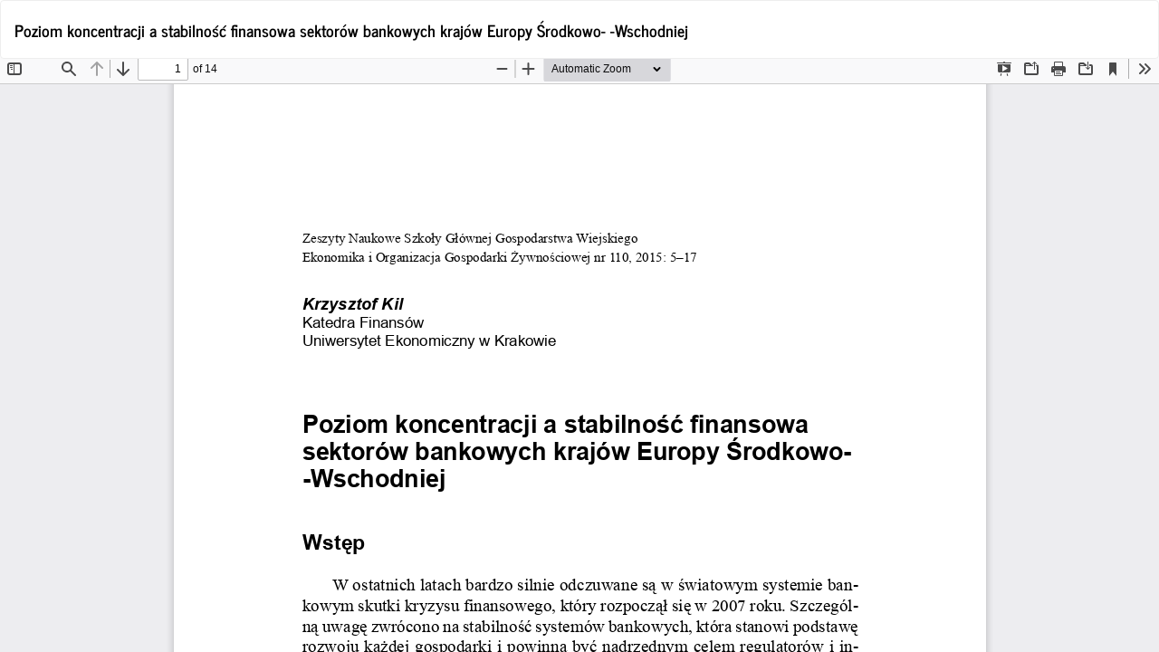

--- FILE ---
content_type: text/html; charset=utf-8
request_url: https://eiogz.sggw.edu.pl/article/view/7573/6552
body_size: 1126
content:
<!DOCTYPE html>
<html lang="pl-PL" xml:lang="pl-PL">
<head>
	<meta http-equiv="Content-Type" content="text/html; charset=utf-8" />
	<meta name="viewport" content="width=device-width, initial-scale=1.0">
	<title>Widok Poziom koncentracji a stabilność finansowa sektorów bankowych krajów Europy Środkowo- -Wschodniej</title>

	
<meta name="generator" content="Open Journal Systems 3.3.0.7">
	<link rel="stylesheet" href="https://eiogz.sggw.edu.pl/$$$call$$$/page/page/css?name=bootstrapTheme-journal" type="text/css" /><link rel="stylesheet" href="https://eiogz.sggw.edu.pl/plugins/generic/citations/css/citations.css?v=3.3.0.7" type="text/css" /><link rel="stylesheet" href="https://eiogz.sggw.edu.pl/public/journals/19/styleSheet.css?d=2023-12-18+13%3A32%3A56" type="text/css" /><link rel="stylesheet" href="https://eiogz.sggw.edu.pl/public/site/styleSheet.css?v=3.3.0.7" type="text/css" />
	<script src="https://eiogz.sggw.edu.pl/lib/pkp/lib/vendor/components/jquery/jquery.min.js?v=3.3.0.7" type="text/javascript"></script><script src="https://eiogz.sggw.edu.pl/lib/pkp/lib/vendor/components/jqueryui/jquery-ui.min.js?v=3.3.0.7" type="text/javascript"></script><script src="https://eiogz.sggw.edu.pl/lib/pkp/js/lib/jquery/plugins/jquery.tag-it.js?v=3.3.0.7" type="text/javascript"></script><script src="https://eiogz.sggw.edu.pl/plugins/themes/bootstrap3/bootstrap/js/bootstrap.min.js?v=3.3.0.7" type="text/javascript"></script>
</head>
<body class="pkp_page_article pkp_op_view">

		<header class="header_view">

		<a href="https://eiogz.sggw.edu.pl/article/view/7573" class="return">
			<span class="pkp_screen_reader">
									Wróć do szczegółów artykułu
							</span>
		</a>

		<a href="https://eiogz.sggw.edu.pl/article/view/7573" class="title">
			Poziom koncentracji a stabilność finansowa sektorów bankowych krajów Europy Środkowo- -Wschodniej
		</a>

		<a href="https://eiogz.sggw.edu.pl/article/download/7573/6552/11171" class="download" download>
			<span class="label">
				Pobierz
			</span>
			<span class="pkp_screen_reader">
				Pobierz PDF
			</span>
		</a>

	</header>

	<script type="text/javascript">
		// Creating iframe's src in JS instead of Smarty so that EZProxy-using sites can find our domain in $pdfUrl and do their rewrites on it.
		$(document).ready(function() {
			var urlBase = "https://eiogz.sggw.edu.pl/plugins/generic/pdfJsViewer/pdf.js/web/viewer.html?file=";
			var pdfUrl = "https:\/\/eiogz.sggw.edu.pl\/article\/download\/7573\/6552\/11171";
			$("#pdfCanvasContainer > iframe").attr("src", urlBase + encodeURIComponent(pdfUrl));
		});
	</script>

	<div id="pdfCanvasContainer" class="galley_view">
				<iframe src="" width="100%" height="100%" style="min-height: 500px;" title="PDF dla Poziom koncentracji a stabilność finansowa sektorów bankowych krajów Europy Środkowo- -Wschodniej" allowfullscreen webkitallowfullscreen></iframe>
	</div>
	
</body>
</html>


--- FILE ---
content_type: text/css
request_url: https://eiogz.sggw.edu.pl/public/journals/19/styleSheet.css?d=2023-12-18+13%3A32%3A56
body_size: 3017
content:

@font-face {
	font-family: "SGGW Sans";
    src: url(https://czasopisma.sggw.edu.pl/pliki/fonts/SGGWSans-Regular.otf) format("opentype");  
   
}


@font-face {
	font-family: "SGGW SansBold";
    src: url(https://czasopisma.sggw.edu.pl/pliki/fonts/SGGWSans-Bold.otf) format("opentype");  
   
}




@font-face {
	font-family: "SGGW Mastro";
	
    src: url(https://czasopisma.sggw.edu.pl/pliki/fonts/SGGWMastro-Regular.otf) format("opentype");
     src: url(https://czasopisma.sggw.edu.pl/pliki/fonts/SGGWMastro-Bold.otf) format("opentype");
}



.rowmargin {
   padding-left: 20px;
padding-right: 20px; 
    margin-right: -15px;
    margin-left: -15px;
    background-color: #1B3582;
    height: 128px;
}

.navbar-brand {
    float: left;
    height: 128px;
    padding: 19.5px 15px;
    font-size: 19px;
    line-height: 21px;
    padding-left: 50px;
}


@media (max-width: 768px) {
.navbar-brand-logo img {
    max-height: 100%;
    /* width: auto; */
    margin-left: -35px;
    margin-top: -60px;
}
    

.cytowanie {
  width: 250px  
}   
   
    
}


.pkp_block .title {
    display: block;
    margin-top: 0;
    font: var(--unnamed-font-style-normal) normal var(--unnamed-font-weight-bold) var(--unnamed-font-size-24)/var(--unnamed-line-spacing-48) var(--unnamed-font-family-sggw-mastro);
    letter-spacing: var(--unnamed-character-spacing-0);
    color: var(--unnamed-color-000000);
    text-align: left;
    font: normal normal bold 24px/48px SGGW Mastro;
    letter-spacing: 0px;
    color: #000000;
    opacity: 1;
}

/*Tło blok*/
.panel-default>.panel-heading, .pkp_block .title {
    background-color: #ffffff;
    }

/*Menu górne*/
.navbar-default .nav>li>a, .header_view .nav>li>a {
    color: #000;
    font: var(--unnamed-font-style-normal) normal var(--unnamed-font-weight-medium) var(--unnamed-font-size-12)/var(--unnamed-line-spacing-24) var(--unnamed-font-family-sggw-sans);
    letter-spacing: var(--unnamed-character-spacing-1-8);
    color: var(--unnamed-color-000000);
    text-align: left;
    font: normal normal medium 12px/24px SGGW Sans;
    letter-spacing: 1.8px;
    color: #000000;
    text-transform: uppercase;
    opacity: 1;
    font-size: 12px;
    font-family: 'SGGW Sans';
}
.navbar-default .navbar-nav>li>a, .header_view .navbar-nav>li>a {
    color: #000;
}


body {
font: var(--unnamed-font-style-normal) normal var(--unnamed-font-weight-normal) var(--unnamed-font-size-16)/var(--unnamed-line-spacing-24) var(--unnamed-font-family-sggw-sans);
letter-spacing: var(--unnamed-character-spacing-0);
color: var(--unnamed-color-000000);
text-align: left;
font: normal normal normal 16px/24px SGGW Sans;
letter-spacing: 0px;
color: #000000;
    }

a {
    color: #6ec850;
    text-decoration: none;
}


.media-heading h1, .media-heading h2, .media-heading h3, .media-heading h4, .media-heading h5, .media-heading h6, h1.media-heading, h2.media-heading, h3.media-heading, h4.media-heading, h5.media-heading, h6.media-heading {
    /* font-size: 19px; */
    font: var(--unnamed-font-style-normal) normal var(--unnamed-font-weight-medium) var(--unnamed-font-size-20)/var(--unnamed-line-spacing-30) var(--unnamed-font-family-sggw-sans);
    letter-spacing: var(--unnamed-character-spacing-0);
    color: var(--unnamed-color-6ec850);
    text-align: left;
    font: normal normal medium 20px/30px SGGW Sans;
    letter-spacing: 0px;
    color: #6EC850;
    opacity: 1;
}

.authors {
    font: var(--unnamed-font-style-normal) normal var(--unnamed-font-weight-normal) var(--unnamed-font-size-16)/var(--unnamed-line-spacing-24) var(--unnamed-font-family-sggw-sans);
letter-spacing: var(--unnamed-character-spacing-0);
color: var(--unnamed-color-000000);
text-align: left;
font: normal normal normal 16px/24px SGGW Sans;
letter-spacing: 0px;
color: #000000;
opacity: 1;
}


.btn-group>.btn:first-child {
    margin-left: 0;
    background: var(--unnamed-color-6ec850) 0% 0% no-repeat padding-box;
    background: #6EC850 0% 0% no-repeat padding-box;
    border-radius: 32px;
    opacity: 1;
}

.btn-primary {
    color: #fff;
    background-color: #eb6864;
    border-color: #6EC850;
}


h2, .h2 {
    /* font-size: 32px; */
    font: var(--unnamed-font-style-normal) normal var(--unnamed-font-weight-bold) var(--unnamed-font-size-32)/var(--unnamed-line-spacing-48) var(--unnamed-font-family-sggw-mastro);
    letter-spacing: var(--unnamed-character-spacing-0);
    color: var(--unnamed-color-000000);
    text-align: left;
    font: normal normal bold 32px/48px SGGW Mastro;
    letter-spacing: 0px;
    color: #000000;
    opacity: 1;
}

.description {
    font: var(--unnamed-font-style-normal) normal var(--unnamed-font-weight-normal) var(--unnamed-font-size-16)/var(--unnamed-line-spacing-24) var(--unnamed-font-family-sggw-sans);
letter-spacing: var(--unnamed-character-spacing-0);
color: var(--unnamed-color-000000);
text-align: left;
font: normal normal normal 16px/24px SGGW Sans;
letter-spacing: 0px;
color: #000000;
opacity: 1;
    word-wrap: break-word;
}

.lead {
    margin-bottom: 21px;
    font-size: 17px;
    font-weight: 300;
    line-height: 1.4;
    font: var(--unnamed-font-style-normal) normal var(--unnamed-font-weight-bold) var(--unnamed-font-size-24)/var(--unnamed-line-spacing-48) var(--unnamed-font-family-sggw-mastro);
    letter-spacing: var(--unnamed-character-spacing-0);
    color: var(--unnamed-color-000000);
    text-align: left;
    font: normal normal bold 24px/48px SGGW Mastro;
    letter-spacing: 0px;
    color: #000000;
    opacity: 1;
        padding-top: 20px;
}

.page-header small {
    display: block;
    margin-top: 0.5em;
    font: var(--unnamed-font-style-normal) normal var(--unnamed-font-weight-bold) var(--unnamed-font-size-32)/var(--unnamed-line-spacing-48) var(--unnamed-font-family-sggw-mastro);
    letter-spacing: var(--unnamed-character-spacing-0);
    color: var(--unnamed-color-000000);
    text-align: left;
    font: normal normal bold 32px/48px SGGW Mastro;
    letter-spacing: 0px;
    color: #000000;
    opacity: 1;
}

.media-heading {
    font-size: 19px;
}


.media-heading h1, .media-heading h2, .media-heading h3, .media-heading h4, .media-heading h5, .media-heading h6, h1.media-heading, h2.media-heading, h3.media-heading, h4.media-heading, h5.media-heading, h6.media-heading {
    font-size: 19px;
    font-family: 'SGGW Sans';
    /* font: var(--unnamed-font-style-normal) normal var(--unnamed-font-weight-medium) var(--unnamed-font-size-20)/var(--unnamed-line-spacing-30) var(--unnamed-font-family-sggw-sans); */
    letter-spacing: var(--unnamed-character-spacing-0);
    color: var(--unnamed-color-6ec850);
    text-align: left;
    font: normal normal medium 20px/30px SGGW Sans;
    letter-spacing: 0px;
    color: #6EC850;
    opacity: 1;
}


.journal-description {
background: var(--unnamed-color-f6f6f6) 0% 0% no-repeat padding-box;
border: 1px solid var(--unnamed-color-e3e3e3);
background: #F6F6F6 0% 0% no-repeat padding-box;
border: 1px solid #E3E3E3;
opacity: 1;
padding-left: 20px;
padding-right: 20px;
padding-top: 20px;
padding-bottom:20px;
margin-top: 0em.
}

.pkp_page_index .journal-description, .pkp_page_index .additional_content {
    margin-top: 0em;
    margin-bottom: 2em;
}


.nav navbar-nav {
    font: var(--unnamed-font-style-normal) normal var(--unnamed-font-weight-medium) var(--unnamed-font-size-12)/var(--unnamed-line-spacing-24) var(--unnamed-font-family-sggw-sans);
letter-spacing: var(--unnamed-character-spacing-1-8);
color: var(--unnamed-color-000000);
text-align: left;
font: normal normal medium 12px/24px SGGW Sans;
letter-spacing: 1.8px;
color: #000000;
text-transform: uppercase;
opacity: 1;
}

.published {
    font: var(--unnamed-font-style-normal) normal var(--unnamed-font-weight-normal) var(--unnamed-font-size-16)/var(--unnamed-line-spacing-24) var(--unnamed-font-family-sggw-sans);
letter-spacing: var(--unnamed-character-spacing-0);
color: var(--unnamed-color-bfbfbf);
text-align: left;
font: normal normal normal 16px/24px SGGW Sans;
letter-spacing: 0px;
color: #BFBFBF;
opacity: 1;
}

.media-body {
    background: var(--unnamed-color-ffffff) 0% 0% no-repeat padding-box;
border: 1px solid var(--unnamed-color-e3e3e3);
background: #FFFFFF 0% 0% no-repeat padding-box;
border: 1px solid #E3E3E3;
opacity: 1;
    padding-left: 20px;
padding-right: 20px;
padding-top: 20px;
padding-bottom:20px;
    
}

.issues1 {
font: var(--unnamed-font-style-normal) normal var(--unnamed-font-weight-medium) var(--unnamed-font-size-16)/var(--unnamed-line-spacing-24) var(--unnamed-font-family-sggw-sans);
letter-spacing: var(--unnamed-character-spacing-0);
color: var(--unnamed-color-6ec850);
text-align: left;
font: normal normal medium 16px/24px SGGW Sans;
letter-spacing: 0px;
color: #6EC850;
opacity: 1;
}

.pages {
    font: var(--unnamed-font-style-normal) normal var(--unnamed-font-weight-normal) var(--unnamed-font-size-16)/var(--unnamed-line-spacing-24) var(--unnamed-font-family-sggw-sans);
letter-spacing: var(--unnamed-character-spacing-0);
color: var(--unnamed-color-bfbfbf);
text-align: left;
font: normal normal normal 14px/24px SGGW Sans;
letter-spacing: 0px;
color: #BFBFBF;
opacity: 1;
}

.btn-default, .pkp_block.block_make_submission a {
background: var(--unnamed-color-6ec850) 0% 0% no-repeat padding-box;
background: #6EC850 0% 0% no-repeat padding-box;
border-radius: 32px;
opacity: 1;
}


.additional_content-title {
font: var(--unnamed-font-style-normal) normal var(--unnamed-font-weight-bold) var(--unnamed-font-size-24)/var(--unnamed-line-spacing-48) var(--unnamed-font-family-sggw-mastro);
letter-spacing: var(--unnamed-character-spacing-0);
color: var(--unnamed-color-000000);
text-align: left;
font: normal normal bold 24px/48px SGGW Mastro;
letter-spacing: 0px;
color: #000000;
opacity: 1;
}

.additional_content-block {
    border: 1px solid var(--unnamed-color-e3e3e3);
border: 1px solid #E3E3E3;
opacity: 1;
      padding-left: 20px;
padding-right: 20px;
padding-top: 20px;
padding-bottom:20px;
}


.block_announcements_article_headline {
   font: var(--unnamed-font-style-normal) normal var(--unnamed-font-weight-bold) var(--unnamed-font-size-16)/var(--unnamed-line-spacing-24) var(--unnamed-font-family-sggw-mastro);
letter-spacing: var(--unnamed-character-spacing-0);
color: var(--unnamed-color-000000);
text-align: left;
font: normal normal bold 16px/24px SGGW Mastro;
letter-spacing: 0px;
color: #000000;
opacity: 1;     
}

.block_announcements_article_headline:hover {
   font: var(--unnamed-font-style-normal) normal var(--unnamed-font-weight-bold) var(--unnamed-font-size-16)/var(--unnamed-line-spacing-24) var(--unnamed-font-family-sggw-mastro);
letter-spacing: var(--unnamed-character-spacing-0);
color: var(--unnamed-color-000000);
text-align: left;
font: normal normal bold 16px/24px SGGW Mastro;
letter-spacing: 0px;
color: #000000;
opacity: 1;     
}


.block_announcements_article_date {
 font: var(--unnamed-font-style-normal) normal var(--unnamed-font-weight-normal) var(--unnamed-font-size-16)/var(--unnamed-line-spacing-24) var(--unnamed-font-family-sggw-sans);
letter-spacing: var(--unnamed-character-spacing-0);
color: var(--unnamed-color-bfbfbf);
text-align: left;
font: normal normal normal 16px/24px SGGW Sans;
letter-spacing: 0px;
color: #BFBFBF;
opacity: 1;   
}

.block_announcements_article_content {
font: var(--unnamed-font-style-normal) normal var(--unnamed-font-weight-normal) var(--unnamed-font-size-16)/var(--unnamed-line-spacing-24) var(--unnamed-font-family-sggw-sans);
letter-spacing: var(--unnamed-character-spacing-0);
color: var(--unnamed-color-000000);
text-align: left;
font: normal normal normal 16px/24px SGGW Sans;
letter-spacing: 0px;
color: #000000;
opacity: 1;
}


.ramkaaktualny {
  border: 1px solid var(--unnamed-color-e3e3e3);
border: 1px solid #E3E3E3;
opacity: 1;  
}

.page-header {
    padding-bottom: 9.5px;
    margin: 42px 0 21px;
    border-bottom: 1px solid #eee;
    letter-spacing: var(--unnamed-character-spacing-0);
    color: var(--unnamed-color-000000);
    text-align: left;
    font: normal normal bold 32px/48px SGGW Mastro;
    letter-spacing: 0px;
    color: #000000;
    opacity: 1;
   /*text-transform: uppercase;*/
}

author {
    font: var(--unnamed-font-style-normal) normal var(--unnamed-font-weight-bold) 15px/var(--unnamed-line-spacing-24) var(--unnamed-font-family-sggw-sans);
letter-spacing: var(--unnamed-character-spacing-0);
color: var(--unnamed-color-000000);
text-align: left;
font: normal normal bold 15px/24px SGGW Sans;
letter-spacing: 0px;
color: #000000;
}

.list-group-item, .pkp_block ul li {
    background-color: #fff;
    border: 0px solid #fff;
}


.list-group-item, .pkp_block ul li {
    position: relative;
    display: block;
    padding: 0px 0px; 
    margin-bottom: -1px;
    background-color: #fff;
    border: 0px solid #fff;
}



.btn-primary:active:hover, .btn-primary.active:hover, .open>.dropdown-toggle.btn-primary:hover, .btn-primary:active:focus, .btn-primary.active:focus, .open>.dropdown-toggle.btn-primary:focus, .btn-primary:active.focus, .btn-primary.active.focus, .open>.dropdown-toggle.btn-primary.focus {
        background: #6EC850 0% 0% no-repeat padding-box;
    border-radius: 32px;
    opacity: 1;
}



.btn-primary {
       background: #6EC850 0% 0% no-repeat padding-box;
    border-radius: 32px;
    opacity: 1;
}

.autorzy {
    border: 1px solid var(--unnamed-color-e3e3e3);
border: 1px solid #E3E3E3;
opacity: 1;
       padding-left: 20px;
padding-right: 20px;
padding-top: 20px;
/*padding-bottom:20px;*/
}

.author-nazwisko {
   font: var(--unnamed-font-style-normal) normal var(--unnamed-font-weight-bold) 15px/var(--unnamed-line-spacing-24) var(--unnamed-font-family-sggw-sans);
letter-spacing: var(--unnamed-character-spacing-0);
color: var(--unnamed-color-000000);
text-align: left;
font: normal normal bold 15px/24px SGGW Sans;
letter-spacing: 0px;
color: #000000;
font-family: SGGW SansBold;
}

.article-author-affilitation {
 font: var(--unnamed-font-style-normal) normal var(--unnamed-font-weight-normal) var(--unnamed-font-size-16)/var(--unnamed-line-spacing-24) var(--unnamed-font-family-sggw-sans);
letter-spacing: var(--unnamed-character-spacing-0);
color: var(--unnamed-color-000000);
text-align: left;
font: normal normal normal 14px/24px SGGW Sans;
letter-spacing: 0px;
color: #000000;   
}



.page-tytul {
    font: var(--unnamed-font-style-normal) normal var(--unnamed-font-weight-bold) var(--unnamed-font-size-32)/var(--unnamed-line-spacing-48) var(--unnamed-font-family-sggw-mastro);
letter-spacing: var(--unnamed-character-spacing-0);
color: var(--unnamed-color-000000);
text-align: left;
font: normal normal bold 32px/48px SGGW Mastro;
letter-spacing: 0px;
color: #000000;
opacity: 1;
text-transform: uppercase;
padding-top: 20px;
padding-bottom:20px;    
}


.breadcrumb {
    padding: 8px 15px;
    margin-bottom: 21px;
    list-style: none;
    background-color: #ffffff;
    border-radius: 4px;
}

.etykietadk {
    font: var(--unnamed-font-style-normal) normal var(--unnamed-font-weight-bold) var(--unnamed-font-size-16)/var(--unnamed-line-spacing-24) var(--unnamed-font-family-sggw-mastro);
letter-spacing: var(--unnamed-character-spacing-0);
color: var(--unnamed-color-000000);
text-align: left;
font: normal normal bold 16px/24px SGGW Mastro;
letter-spacing: 0px;
color: #000000;
    
 
}


.panel-heading-maly {
    padding: 10px 15px;
    border-bottom: 1px solid transparent;
    border-top-left-radius: 3px;
    border-top-right-radius: 3px;
    font: var(--unnamed-font-style-normal) normal var(--unnamed-font-weight-bold) var(--unnamed-font-size-16)/var(--unnamed-line-spacing-24) var(--unnamed-font-family-sggw-mastro);
letter-spacing: var(--unnamed-character-spacing-0);
color: var(--unnamed-color-000000);
text-align: left;
font: normal normal bold 16px/24px SGGW Mastro;
letter-spacing: 0px;
color: #000000;
opacity: 1;
}


.panel-heading {
    padding: 10px 15px;
    border-bottom: 1px solid transparent;
    border-top-left-radius: 3px;
    border-top-right-radius: 3px;
    font: var(--unnamed-font-style-normal) normal var(--unnamed-font-weight-bold) var(--unnamed-font-size-24)/var(--unnamed-line-spacing-48) var(--unnamed-font-family-sggw-mastro);
letter-spacing: var(--unnamed-character-spacing-0);
color: var(--unnamed-color-000000);
text-align: left;
font: normal normal bold 24px/48px SGGW Mastro;
letter-spacing: 0px;
color: #000000;
opacity: 1;
}


.panel-body-maly {
padding-left: 15px;
padding-bottom: 15px;
}


.panel-default>.panel-heading, .pkp_block .title {
    color: #000;
  
}

.media-left, .media>.pull-left {
    padding-right: 0px;
}



.titleissue {
font: var(--unnamed-font-style-normal) normal var(--unnamed-font-weight-bold) var(--unnamed-font-size-24)/var(--unnamed-line-spacing-48) var(--unnamed-font-family-sggw-mastro);
letter-spacing: var(--unnamed-character-spacing-0);
color: var(--unnamed-color-000000);
text-align: left;
font: normal normal bold 24px/48px SGGW Mastro;
letter-spacing: 0px;
color: #000000;
opacity: 1;
}



.dropdown-menu>li>a:hover, .dropdown-menu>li>a:focus {
    color: #fff;
    text-decoration: none;
    background-color: #6EC850;
}


.dropdown-menu>li>a {
    display: block;
    padding: 3px 20px;
    clear: both;
    font-weight: 400;
    line-height: 1.42857143;
    color: #333;
    white-space: nowrap;
    font-family: 'SGGW Sans';
    font-size: 14px;
}


.navbar-default .navbar-nav>li>a, .header_view .navbar-nav>li>a {
    color: #000;
    font-family: 'SGGW Sans';
    font-size: 12px;
}

.dropdown-menu>li>a {
    display: block;
    padding: 3px 20px;
    clear: both;
    font-weight: 400;
    line-height: 1.42857143;
    color: #333;
    white-space: nowrap;
    font-family: 'SGGW Sans';
    font-size: 14px;
}


.interlinia {
width: 70%; 
height: 1px; 
color: #777; 
}



.jakcytowac {
    margin-left: 0;
    /* background: var(--unnamed-color-6ec850) 0% 0% no-repeat padding-box; */
    background: #ffffff 0% 0% no-repeat padding-box;
    border-radius: 0px;
    opacity: 1;
    color: #6ec850;
    border-color: white;
}


.breadcrumb {
    padding: 8px 15px;
    margin-bottom: 21px;
    list-style: none;
    background-color: #ffffff;
    border-radius: 1px;
    border-bottom-style: solid;
    border-bottom-color: #f5f5f5;
    border-width: 2px;
}


.dataakt {
font: var(--unnamed-font-style-normal) normal var(--unnamed-font-weight-normal) var(--unnamed-font-size-16)/var(--unnamed-line-spacing-24) var(--unnamed-font-family-sggw-sans);
letter-spacing: var(--unnamed-character-spacing-0);
color: var(--unnamed-color-bfbfbf);
text-align: left;
font: normal normal normal 16px/24px SGGW Sans;
letter-spacing: 0px;
color: #BFBFBF;
opacity: 1;
}


legend {
    display: block;
    width: 100%;
    padding: 0;
    margin-bottom: 21px;
    font-size: 22.5px;
    line-height: inherit;
    color: #777;
    border: 0;
    border-bottom: 1px solid #e5e5e5;
    display: block;
    margin-top: 0;
    font: var(--unnamed-font-style-normal) normal var(--unnamed-font-weight-bold) var(--unnamed-font-size-24)/var(--unnamed-line-spacing-48) var(--unnamed-font-family-sggw-mastro);
    letter-spacing: var(--unnamed-character-spacing-0);
    color: var(--unnamed-color-000000);
    text-align: left;
    /*font: normal normal bold 24px/48px SGGW Mastro;*/
    font: normal normal bold 24px/48px SGGW Mastro;
    letter-spacing: 0px;
    color: #000000;
    opacity: 1;
}

label {
    display: inline-block;
    max-width: 100%;
    margin-bottom: 5px;
    font-weight: 700;
    text-align: left;
    font: normal normal bold 16px/24px SGGW Mastro;
    letter-spacing: 0px;
}


.form-control {
    display: block;
    width: 100%;
    height: 39px;
    padding: 8px 12px;
    font-size: 15px;
    line-height: 1.42857143;
    color: #777;
    background-color: #fff;
    background-image: none;
    border: 1px solid #ccc;
    border-radius: 20px;
    -webkit-box-shadow: inset 0 1px 1px rgb(0 0 0 / 8%);
    box-shadow: inset 0 1px 1px rgb(0 0 0 / 8%);
    -webkit-transition: border-color ease-in-out .15s, box-shadow ease-in-out .15s;
    -o-transition: border-color ease-in-out .15s, box-shadow ease-in-out .15s;
    transition: border-color ease-in-out .15s, box-shadow ease-in-out .15s;
}

legend1 {
    display: block;
    width: 100%;
    padding: 0;
    margin-bottom: 21px;
    font-size: 22.5px;
    line-height: inherit;
    color: #777;
    border: 0;
    /*border-bottom: 1px solid #e5e5e5;*/
    display: block;
    margin-top: 0;
    font: var(--unnamed-font-style-normal) normal var(--unnamed-font-weight-bold) var(--unnamed-font-size-24)/var(--unnamed-line-spacing-48) var(--unnamed-font-family-sggw-mastro);
    letter-spacing: var(--unnamed-character-spacing-0);
    color: var(--unnamed-color-000000);
    text-align: left;
    font: normal normal bold 16px/24px SGGW Mastro;
    letter-spacing: 0px;
    color: #000000;
    opacity: 1;
}

.footer {
letter-spacing: var(--unnamed-character-spacing-0);
color: var(--unnamed-color-ffffff);
text-align: left;
letter-spacing: 0px;
color: #FFFFFF;
opacity: 1;   
}

.footer[role="contentinfo"] {
    background: #003227;
    padding: 2em;
    margin-top: 4em;
}


.img-responsive-logo {
    display: block;
    /* max-width: 100%; */
    height: 100px;
}


.breadcrumb>li+li:before {
    padding: 0 5px;
    color: #ccc;
    content: "\007C";
}



.rowmargin {
    background-color: #FBE54F !important;;    
}


@media (max-width: 768px) {
.navbar-brand-logo img {
    max-height: 100% !important;
    margin-left: -35px !important;
    margin-top: 0px !important;
}
}


.gora {
    background-color: white;
    padding-right: 25px;
}


.most_read_article_journal {
    color: #BFBFBF;
}

.alert-info {
    color: #3a87ad;
    background-color: #EEEEEE;
    border-color: #EEEEEE;
}



input, button, select, textarea {
    font-family: 'SGGW Sans';
    font-size: inherit;
    line-height: inherit;
    border-radius: 15px;
    height: 35px;
}


.input-group .form-control:last-child, .input-group-addon:last-child, .input-group-btn:last-child>.btn, .input-group-btn:last-child>.btn-group>.btn, .input-group-btn:last-child>.dropdown-toggle, .input-group-btn:first-child>.btn:not(:first-child), .input-group-btn:first-child>.btn-group:not(:first-child)>.btn {
    border-top-left-radius: 0px;
    border-bottom-left-radius: 0px;
    height: 39px;
    width: 90px;
}

.panel-body, .pkp_block .content {
    padding: 15px;
   /* overflow:hidden; */
    word-wrap: break-word;
}

@media (min-width: 1000px) {
.navbar-brand-logo img {
    max-height: 100%;
    /* width: auto; */
    margin-left: 10px;
    margin-top: 0px;
}

}
